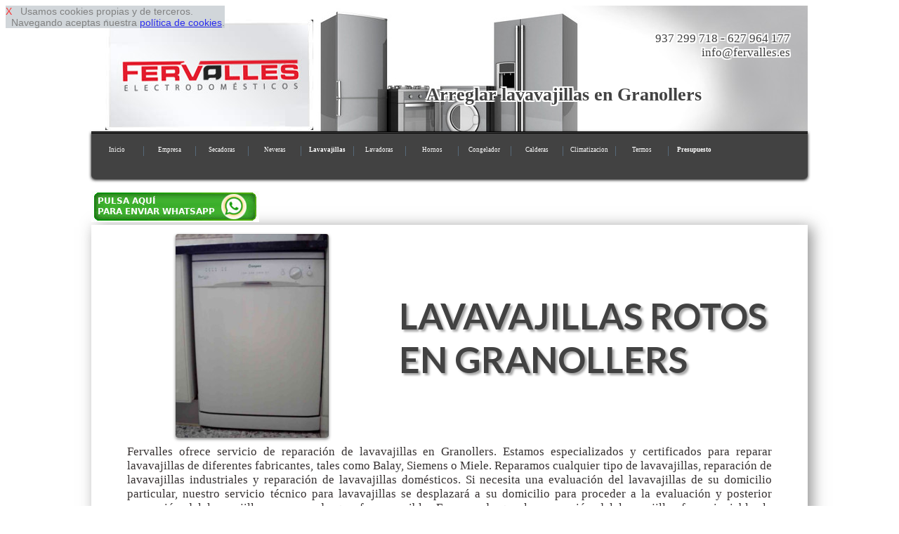

--- FILE ---
content_type: text/html
request_url: http://www.barcelonarepararelectrodomesticos.es/lavavajillas-averias-en-granollers
body_size: 8871
content:
<!DOCTYPE html>
<html lang='es'>
<head>
<link href='http://fonts.googleapis.com/css?family=Lato:400,700,900' rel='stylesheet' type='text/css'>
<meta http-equiv='Content-Type' content='text/html; charset=utf-8' >
<meta name='viewport' content='width=device-width, initial-scale=1, maximum-scale=1' ><meta name= "zipcode" content = "08080">
<link rel="canonical" href="http://www.barcelonarepararelectrodomesticos.es">
<meta name="copyright" content="Derechos Reservados (c)2015. www.barcelonarepararelectrodomesticos.es">
<meta name="ICBM" content="41.5079,2.3945" >
<meta name="geo.position" content="41.5079;2.3945" >
<meta name= "geo.placename" content = "Granollers, Spain">
<meta name= "geo.region" content = "ES-BCN">
<meta name="robots" content="index,follow" >
<meta name= "city" content = "Granollers">
<meta name= "country" content = "Spain">
<meta name= "state" content = "Catalonia">
<link rel="shortcut icon" href="favicon.ico" type="image/x-icon">

<title>Arreglar lavavajillas rotos en Granollers. Averia</title>
<meta  name='description' content=' Fervalles se dedica a Arreglar lavavajillas rotos en Granollers. Le gotea agua.' >
<link rel='stylesheet' type='text/css' href='responsive-negro.css' >
 


 <script  type="text/javascript" src="https://ajax.googleapis.com/ajax/libs/jquery/1.11.2/jquery.min.js"></script>

<script type="text/javascript" >

$(function() {
    var pull = $('#pull');
    menu = $('nav ul');
    menuHeight = menu.height();

    $(pull).on('click', function(e) {
        e.preventDefault();
        menu.slideToggle();
    });
});

$(window).resize(function(){
    var w = $(window).width();
    if(w > 320) {
  
       if(  menu.is(':hidden')) {
        menu.removeAttr('style');
       }        
    }
});
</script>
<script  type="text/javascript" >
$(document).ready(function() {
    $().ajaxStart(function() {
        $('#loading').show();
        $('#result').hide();
    }).ajaxStop(function() {
        $('#loading').hide();
       
    });
    $('#form, #fat, #fo3').submit(function() {
        $.ajax({
            type: 'POST',
            url: $(this).attr('action'),
            data: $(this).serialize(),
            success: function(data) {
                $('#result').html(data);

            }
        })
        
        return false;
    }); 
})  
</script>
</head>

<body>

<div id='cook' style='
 
 position: fixed;
 opacity: 0.82;
 float: left; 
 clear: both;
 width: auto; 
 text-align: left;
 min-height: 12px;
 background-color: #c7ced3;
 font-size: 2vmin;
 z-index:99999999999999;
 font-family: Arial, Helvetica, sans-serif;
 
 '> <a  rel='nofollow' href='#' onclick="cook.style.display='none';" style="text-decoration:none; color: red; ">X</a>&nbsp;&nbsp;
Usamos cookies propias y de terceros. <br>&nbsp;&nbsp;Navegando aceptas nuestra 
<a rel='nofollow' href='disclaimer.php' target='_blank' onclick="cook.style.display='none';" >pol&iacute;tica de cookies</a>.
</div><div id='pagina-index' > 

<div id="cabecera" style="background: url('img/index-cabecera.jpg');">

<div  style=' float: left;  width: 33.33%;'> 
<img   class='escritorio' src='img/logo.jpg'  alt='electrodomesticos linea blanca fervalles'  ></div>
<div style='float: left;  width: 33.33%;  '> 
&nbsp;
</div>
<div  style=' float: left;  width: 33.33%; '> 
<p class='escritorio' style='text-align: right;'>937 299 718 - 627 964 177&nbsp;<br>info@fervalles.es&nbsp;</p>&nbsp;</div>
<br> <br> <br> <br><h1>Arreglar lavavajillas en Granollers</h1></div>
<nav><a id="pull3"  href="index.php"><img class="imizq" src="img/logomovil.jpg"  alt="electrodomesticos del hogar bcn" ></a><br class="cb" ><ul><li><a href='index.php'>Inicio</a></li><li><a href='empresa-averias.php'>Empresa</a></li><li><a href='secadoras-averias.php'>Secadoras</a></li><li><a href='neveras-domesticas-averias.php'>Neveras</a></li><li><a href='lavavajillas-averias.php'><strong>Lavavajillas</strong></a></li><li><a href='lavadoras-tambor-averias.php'>Lavadoras</a></li><li><a href='hornos-gas-electricos-averias.php'>Hornos</a></li><li><a href='frigorifico-nevera-congelador-industrial-hosteleria-averia.php'>Congelador</a></li><li><a href='calderas-gas-gasoil-averia.php'>Calderas</a></li><li><a href='aire-acondicionado-averia.php'>Climatizacion</a></li><li><a href='termos-electricos-gas-averia.php'>Termos</a></li><li><a href='presupuesto-precio-averias.php'><strong>Presupuesto</strong></a></li>        </ul> <br class="cb"> 
 <a id="pull" href="#"></a>
</nav><br><a rel='nofollow' href='https://web.whatsapp.com/send?text=Hola%20tengo%20una%20consulta.*&phone=++34627964177' style='text-align: center;'><img    src='img/pulsa-enviar-whatsapp.jpg'   > </a><br><div class='filadesing1_100' >
<div class='filadesing1_imagen' >
<table class='bortrp'>
<tr >
<td style='vertical-align:middle; width: 4%;' >&nbsp;</td>
<td style='vertical-align:middle; width: 35%; max-width: 150px; text-align: center;'   ><img  class='climg2' src='img/lavavajillas1.jpg'  alt='lavavajillas rotos que pierden agua'  ></td>
<td style='vertical-align:middle; width: 2%;' >&nbsp;</td>
<td style='vertical-align:middle; text-align: left; width: 55%;' ><h2>LAVAVAJILLAS ROTOS EN GRANOLLERS</h2></td>
</tr><tr><td style='width: 0%; height: 0%;'></td></tr>
</table></div>
<div class='filadesing1_texto' >
	Fervalles ofrece servicio de reparación de lavavajillas en Granollers. Estamos especializados y certificados para reparar lavavajillas de diferentes fabricantes, tales como Balay, Siemens o Miele. Reparamos cualquier tipo de lavavajillas, reparación de lavavajillas industriales y reparación de lavavajillas domésticos. 	Si necesita una evaluación del lavavajillas de su domicilio particular, nuestro servicio técnico para lavavajillas se desplazará a su domicilio para proceder a la evaluación y posterior reparación del lavavajillas, en caso de que fuese posible. En caso de que la reparación del lavavajillas fuese inviable, le asesoraremos para la compra e instalación de un nuevo lavavajillas.</div>
</div>

 


<div id='filaredes' >
<div class='clasecontact' >info@fervalles.es</div>
<div class='clasecontact' ><a href='' rel='nofollow'><img  src='img/twitter.jpg'  alt='twitter' ></a>&nbsp;<a href=''  rel='nofollow'><img  src='img/face.jpg'  alt=' facebook' ></a></div>

<div class='clasecontact' ><img  style='vertical-align:middle;' src='img/icofono.jpg'  alt='telefono 937 299 718'  > &nbsp; 937 299 718</div>
<div class='clasecontact' ><img  style='vertical-align:middle;' src='img/icono_whatsapp.jpg'  alt='whatssap 627 964 177'  > &nbsp; 627 964 177</div>
</div>

<div class='filasep' > 
&nbsp;
</div>


 
<div class='fila2_0_50_1' > 
<h2>REPARACIÓN DE LAVAVAJILLAS ESTROPEADOS EN GRANOLLERS</h2>
	A continuación detallamos algunos de los servicios especializados en lavavajillas:Reparación de lavavajillas industrial, reparación lavavajillas electrolux, reparación lavavajillas Candy, reparación lavavajillas Teka, reparación lavavajillas Balay, reparación lavavajillas Siemens,  reparación lavavajillas Miele y reparación lavavajillas Ariston.	Si necesita la reparación de cualquier tipo de lavavajillas, puede encontrar la solución en Fervalles. Nuestro servicio técnico de lavavajillas le ofrecerá la solución más económica para reparar su lavavajillas.
</div>
<div class='fila2_0_50_2' > 
<h2>ARREGLAR ROTURA LAVAVAJILLAS EN GRANOLLERS</h2>
	Solicite presupuesto sin compromiso a través de nuestra página web. En la sección presupuesto encontrará todos los medios de contacto que ponemos a su disposición para que contacte con nosotros. Ya sea mediante teléfono, correo electrónico o bien rellenando nuestro breve formulario de contacto. Rellene los datos que le pedimos y nuestro equipo de profesionales se pondrá en contacto con usted para ofrecerle una solución y presupuesto sin compromiso para la reparación de lavavajillas en su Granollers. 			 SERVICIOS:  <strong>Reparación de lavavajillas en Granollers</strong>.  Reparación de neveras en Granollers. Reparar lavadoras en Granollers. Reparación de secadoras en Granollers. Arreglar congeladores de hostelerí­a en Granollers. Reparar aires acondicionados en Granollers. Reparación de termos en Granollers. Reparación de calderas en Granollers. Reparación de hornos en Granollers.
</div> 
<div class='filasep' > 
&nbsp;
</div><div id='intlink' style='clear:both'><div class='botonintlink'><a href='secadoras-averias.php'>Averia en Secadoras</a></div><div class='botonintlink'><a href='neveras-domesticas-averias.php'>Neveras Domesticas</a></div><div class='botonintlink'><a href='lavadoras-tambor-averias.php'>Arreglar Lavadoras</a></div><div class='botonintlink'><a href='hornos-gas-electricos-averias.php'>Hornos electricos y gas</a></div><div class='botonintlink'><a href='frigorifico-nevera-congelador-industrial-hosteleria-averia.php'>Congelador Hosteleria</a></div><div class='botonintlink'><a href='calderas-gas-gasoil-averia.php'>Calderas de Gas</a></div><div class='botonintlink'><a href='aire-acondicionado-averia.php'>Aire Acondicionado roto</a></div><div class='botonintlink'><a href='termos-electricos-gas-averia.php'>Termos electricos</a></div>&nbsp;</div><div class='filasep' > 
&nbsp;
</div>
<form method='post' id='fo3'   action='enviar-consulta.php'>

<div id='result' style='clear:both; width: 100%;'>

<div class='form2'></div>
<div class='form1'>NOMBRE:<input type='text' style='max-width:90%;  ' name='nocli' id='nocli'  ></div>

<div class='form1'>TELEFONO:<input type='text' style='max-width:90%;' name='telcli' id='telcli'  ></div>

<div class='form1'> <br> <input type='submit' style='color: red; max-width:90%;' value='PEDIR PRESUPUESTO'  >

</div>

<input type='hidden'  name='tipo'  id='tipo' value='arreglar lavavajillas Granollers de http://www.barcelonarepararelectrodomesticos.es'   >
<input type='hidden'  name='correo'  id='correo' value='info@fervalles.es'  >


</div>

</form><div class='filasep' ><br> 
 <span style='font-size: 1.9vmin;'>Al pulsar 'PEDIR PRESUPUESTO' aceptas nuestra
<a rel='nofollow' href='disclaimer.php' target='_blank' >pol&iacute;tica de privacidad</a>.</span><br></div>
<div class='cabeh3' ><h3>Averias en  lavavajillas en Granollers</h3></div><div id='pie'>
 <img  src='img/logopie.jpg'  alt='arreglar Electrodomesticos baratos'  > &nbsp;Electrodomesticos de linea blanca <br> <hr> <br> 
<div class='linkpueblo'>&nbsp;<a href='lavavajillas-averias.php'><strong>Lavavajillas roto Barcelona</strong></a>&nbsp;</div>  
 <div class='linkpueblo'>&nbsp;<a href='lavavajillas-averias-en-sant-pere-de-vilamajor'>Pere de Vilamajor</a>&nbsp;</div><div class='linkpueblo'>&nbsp;<a href='lavavajillas-averias-en-sant-pere-de-torello'>Pere de Torell&oacute;</a>&nbsp;</div><div class='linkpueblo'>&nbsp;<a href='lavavajillas-averias-en-puigdalber'>Puigd&agrave;lber</a>&nbsp;</div><div class='linkpueblo'>&nbsp;<a href='lavavajillas-averias-en-castellvi-de-rosanes'>Castellv&iacute; de Rosanes</a>&nbsp;</div><div class='linkpueblo'>&nbsp;<a href='lavavajillas-averias-en-castellvi-de-la-marca'>Castellv&iacute; de la Marca</a>&nbsp;</div><div class='linkpueblo'>&nbsp;<a href='lavavajillas-averias-en-sant-marti-de-centelles'>Mart&iacute; de Centelles</a>&nbsp;</div><div class='linkpueblo'>&nbsp;<a href='lavavajillas-averias-en-sant-vicenz-dels-horts'>Vicenç dels Horts</a>&nbsp;</div><div class='linkpueblo'>&nbsp;<a href='lavavajillas-averias-en-sant-vicenz-de-torello'>Vicenç de Torell&oacute;</a>&nbsp;</div><div class='linkpueblo'>&nbsp;<a href='lavavajillas-averias-en-sant-vicenz-de-montalt'>Vicenç de Montalt</a>&nbsp;</div><div class='linkpueblo'>&nbsp;<a href='lavavajillas-averias-en-sant-cebria-de-vallalta'>Cebri&agrave; de Vallalta</a>&nbsp;</div><div class='linkpueblo'>&nbsp;<a href='lavavajillas-averias-en-sant-boi-de-lluzanes'>Sant Boi de Lluçan&egrave;s</a>&nbsp;</div><div class='linkpueblo'>&nbsp;<a href='lavavajillas-averias-en-sant-boi-de-llobregat'>Sant Boi</a>&nbsp;</div><div class='linkpueblo'>&nbsp;<a href='lavavajillas-averias-en-sant-bartomeu-del-grau'>artomeu del Grau</a>&nbsp;</div><div class='linkpueblo'>&nbsp;<a href='lavavajillas-averias-en-castellterzol'>Castellterçol</a>&nbsp;</div><div class='linkpueblo'>&nbsp;<a href='lavavajillas-averias-en-castelloli'>Castellol&iacute;</a>&nbsp;</div><div class='linkpueblo'>&nbsp;<a href='lavavajillas-averias-en-orrius'>rrius</a>&nbsp;</div><div class='linkpueblo'>&nbsp;<a href='lavavajillas-averias-en-corbera-de-llobregat'>Corbera de Llobregat</a>&nbsp;</div><div class='linkpueblo'>&nbsp;<a href='lavavajillas-averias-en-copons'>Copons</a>&nbsp;</div><div class='linkpueblo'>&nbsp;<a href='lavavajillas-averias-en-collsuspina'>Collsuspina</a>&nbsp;</div><div class='linkpueblo'>&nbsp;<a href='lavavajillas-averias-en-avinyo'>Aviny&oacute;</a>&nbsp;</div><div class='linkpueblo'>&nbsp;<a href='lavavajillas-averias-en-caldes-d-estrac'>Caldes d'Estrac</a>&nbsp;</div><div class='linkpueblo'>&nbsp;<a href='lavavajillas-averias-en-mura'>Mura</a>&nbsp;</div><div class='linkpueblo'>&nbsp;<a href='lavavajillas-averias-en-muntanyola'>Muntanyola</a>&nbsp;</div><div class='linkpueblo'>&nbsp;<a href='lavavajillas-averias-en-montseny'>Montseny</a>&nbsp;</div><div class='linkpueblo'>&nbsp;<a href='lavavajillas-averias-en-calella'>Calella</a>&nbsp;</div><div class='linkpueblo'>&nbsp;<a href='lavavajillas-averias-en-sant-joan-de-vilatorrada'>Joan de Vilatorrada</a>&nbsp;</div><div class='linkpueblo'>&nbsp;<a href='lavavajillas-averias-en-sant-jaume-de-frontanya'>Jaume de Frontany&agrave;</a>&nbsp;</div><div class='linkpueblo'>&nbsp;<a href='lavavajillas-averias-en-sant-iscle-de-vallalta'>Iscle de Vallalta</a>&nbsp;</div><div class='linkpueblo'>&nbsp;<a href='lavavajillas-averias-en-rupit-i-pruit'>Rupit i Pruit</a>&nbsp;</div><div class='linkpueblo'>&nbsp;<a href='lavavajillas-averias-en-rubio'>Rubi&oacute;</a>&nbsp;</div><div class='linkpueblo'>&nbsp;<a href='lavavajillas-averias-en-rubi'>Rub&iacute;</a>&nbsp;</div><div class='linkpueblo'>&nbsp;<a href='lavavajillas-averias-en-roda-de-ter'>Roda de Ter</a>&nbsp;</div><div class='linkpueblo'>&nbsp;<a href='lavavajillas-averias-en-artes'>Art&eacute;s</a>&nbsp;</div><div class='linkpueblo'>&nbsp;<a href='lavavajillas-averias-en-calders'>Calders</a>&nbsp;</div><div class='linkpueblo'>&nbsp;<a href='lavavajillas-averias-en-calaf'>Calaf</a>&nbsp;</div><div class='linkpueblo'>&nbsp;<a href='lavavajillas-averias-en-aiguafreda'>Aiguafreda</a>&nbsp;</div><div class='linkpueblo'>&nbsp;<a href='lavavajillas-averias-en-aguilar-de-segarra'>Aguilar de Segarra</a>&nbsp;</div><div class='linkpueblo'>&nbsp;<a href='lavavajillas-averias-en-sant-cugat-sesgarrigues'>Cugat Sesgarrigues</a>&nbsp;</div><div class='linkpueblo'>&nbsp;<a href='lavavajillas-averias-en-sant-cugat-del-valles'>Cugat del Vall&egrave;s</a>&nbsp;</div><div class='linkpueblo'>&nbsp;<a href='lavavajillas-averias-en-sant-sadurni-d-anoia'>Sadurn&iacute; d'Anoia</a>&nbsp;</div><div class='linkpueblo'>&nbsp;<a href='lavavajillas-averias-en-santa-cecilia-de-voltrega'>Cec&iacute;lia de Voltreg&agrave;</a>&nbsp;</div><div class='linkpueblo'>&nbsp;<a href='lavavajillas-averias-en-vilanova-de-sau'>Vilanova de Sau</a>&nbsp;</div><div class='linkpueblo'>&nbsp;<a href='lavavajillas-averias-en-vilalba-sasserra'>Vilalba Sasserra</a>&nbsp;</div><div class='linkpueblo'>&nbsp;<a href='lavavajillas-averias-en-sant-hipolit-de-voltrega'>Hip&ograve;lit de Voltreg&agrave;</a>&nbsp;</div><div class='linkpueblo'>&nbsp;<a href='lavavajillas-averias-en-caldes-de-montbui'>Caldes de Montbui</a>&nbsp;</div><div class='linkpueblo'>&nbsp;<a href='lavavajillas-averias-en-sant-feliu-sasserra'>Sant Feliu Sasserra</a>&nbsp;</div><div class='linkpueblo'>&nbsp;<a href='lavavajillas-averias-en-sant-pere-de-riudebitlles'>Pere de Riudebitlles</a>&nbsp;</div><div class='linkpueblo'>&nbsp;<a href='lavavajillas-averias-en-sant-pere-de-ribes'>Pere de Ribes</a>&nbsp;</div><div class='linkpueblo'>&nbsp;<a href='lavavajillas-averias-en-sant-mateu-de-bages'>Mateu de Bages</a>&nbsp;</div><div class='linkpueblo'>&nbsp;<a href='lavavajillas-averias-en-sant-marti-sesgueioles'>Mart&iacute; Sesgueioles</a>&nbsp;</div><div class='linkpueblo'>&nbsp;<a href='lavavajillas-averias-en-sant-marti-sarroca'>Mart&iacute; Sarroca</a>&nbsp;</div><div class='linkpueblo'>&nbsp;<a href='lavavajillas-averias-en-sant-marti-de-tous'>Mart&iacute; de Tous</a>&nbsp;</div><div class='linkpueblo'>&nbsp;<a href='lavavajillas-averias-en-vilassar-de-mar'>Vilassar de Mar</a>&nbsp;</div><div class='linkpueblo'>&nbsp;<a href='lavavajillas-averias-en-tona'>Tona</a>&nbsp;</div><div class='linkpueblo'>&nbsp;<a href='lavavajillas-averias-en-canyelles'>Canyelles</a>&nbsp;</div><div class='linkpueblo'>&nbsp;<a href='lavavajillas-averias-en-collbato'>Collbat&oacute;</a>&nbsp;</div><div class='linkpueblo'>&nbsp;<a href='lavavajillas-averias-en-esparreguera'>Esparreguera</a>&nbsp;</div><div class='linkpueblo'>&nbsp;<a href='lavavajillas-averias-en-els-prats-de-rei'>Els Prats de Rei</a>&nbsp;</div><div class='linkpueblo'>&nbsp;<a href='lavavajillas-averias-en-sentmenat'>Sentmenat</a>&nbsp;</div><div class='linkpueblo'>&nbsp;<a href='lavavajillas-averias-en-gaia'>Gai&agrave;</a>&nbsp;</div><div class='linkpueblo'>&nbsp;<a href='lavavajillas-averias-en-fontrubi'>Fontrub&iacute;</a>&nbsp;</div><div class='linkpueblo'>&nbsp;<a href='lavavajillas-averias-en-jorba'>Jorba</a>&nbsp;</div><div class='linkpueblo'>&nbsp;<a href='lavavajillas-averias-en-montmaneu'>Montmaneu</a>&nbsp;</div><div class='linkpueblo'>&nbsp;<a href='lavavajillas-averias-en-montmajor'>Montmajor</a>&nbsp;</div><div class='linkpueblo'>&nbsp;<a href='lavavajillas-averias-en-montgat'>Montgat</a>&nbsp;</div><div class='linkpueblo'>&nbsp;<a href='lavavajillas-averias-en-montesquiu'>Montesquiu</a>&nbsp;</div><div class='linkpueblo'>&nbsp;<a href='lavavajillas-averias-en-montclar'>Montclar</a>&nbsp;</div><div class='linkpueblo'>&nbsp;<a href='lavavajillas-averias-en-avinyonet-del-penedes'>Avinyonet del Pened&egrave;s</a>&nbsp;</div><div class='linkpueblo'>&nbsp;<a href='lavavajillas-averias-en-el-pla-del-penedes'>El Pla del Pened&egrave;s</a>&nbsp;</div><div class='linkpueblo'>&nbsp;<a href='lavavajillas-averias-en-el-masnou'>El Masnou</a>&nbsp;</div><div class='linkpueblo'>&nbsp;<a href='lavavajillas-averias-en-els-hostalets-de-pierola'>Els Hostalets de Pierola</a>&nbsp;</div><div class='linkpueblo'>&nbsp;<a href='lavavajillas-averias-en-el-prat-de-llobregat'>El Prat de Llobregat</a>&nbsp;</div><div class='linkpueblo'>&nbsp;<a href='lavavajillas-averias-en-sitges'>Sitges</a>&nbsp;</div><div class='linkpueblo'>&nbsp;<a href='lavavajillas-averias-en-seva'>Seva</a>&nbsp;</div><div class='linkpueblo'>&nbsp;<a href='lavavajillas-averias-en-orpi'>Orp&iacute;</a>&nbsp;</div><div class='linkpueblo'>&nbsp;<a href='lavavajillas-averias-en-orista'>Orist&agrave;</a>&nbsp;</div><div class='linkpueblo'>&nbsp;<a href='lavavajillas-averias-en-oris'>Or&iacute;s</a>&nbsp;</div><div class='linkpueblo'>&nbsp;<a href='lavavajillas-averias-en-olvan'>Olvan</a>&nbsp;</div><div class='linkpueblo'>&nbsp;<a href='lavavajillas-averias-en-cercs'>Cercs</a>&nbsp;</div><div class='linkpueblo'>&nbsp;<a href='lavavajillas-averias-en-centelles'>Centelles</a>&nbsp;</div><div class='linkpueblo'>&nbsp;<a href='lavavajillas-averias-en-molins-de-rei'>Molins de Rei</a>&nbsp;</div><div class='linkpueblo'>&nbsp;<a href='lavavajillas-averias-en-polinya'>Poliny&agrave;</a>&nbsp;</div><div class='linkpueblo'>&nbsp;<a href='lavavajillas-averias-en-pobla-de-lillet'>Pobla de Lillet</a>&nbsp;</div><div class='linkpueblo'>&nbsp;<a href='lavavajillas-averias-en-pineda-de-mar'>Pineda de Mar</a>&nbsp;</div><div class='linkpueblo'>&nbsp;<a href='lavavajillas-averias-en-castellbisbal'>Castellbisbal</a>&nbsp;</div><div class='linkpueblo'>&nbsp;<a href='lavavajillas-averias-en-pont-de-vilomara-i-rocafort'>Pont de Vilomara i Rocafort</a>&nbsp;</div><div class='linkpueblo'>&nbsp;<a href='lavavajillas-averias-en-pujalt'>Pujalt</a>&nbsp;</div><div class='linkpueblo'>&nbsp;<a href='lavavajillas-averias-en-prats-de-lluzanes'>Prats de Lluçan&egrave;s</a>&nbsp;</div><div class='linkpueblo'>&nbsp;<a href='lavavajillas-averias-en-pontons'>Pontons</a>&nbsp;</div><div class='linkpueblo'>&nbsp;<a href='lavavajillas-averias-en-argentona'>Argentona</a>&nbsp;</div><div class='linkpueblo'>&nbsp;<a href='lavavajillas-averias-en-arenys-de-munt'>Arenys de Munt</a>&nbsp;</div><div class='linkpueblo'>&nbsp;<a href='lavavajillas-averias-en-arenys-de-mar'>Arenys de Mar</a>&nbsp;</div><div class='linkpueblo'>&nbsp;<a href='lavavajillas-averias-en-bigues-i-riells'>Bigues i Riells</a>&nbsp;</div><div class='linkpueblo'>&nbsp;<a href='lavavajillas-averias-en-sant-vicenz-de-castellet'>Vicenç de Castellet</a>&nbsp;</div><div class='linkpueblo'>&nbsp;<a href='lavavajillas-averias-en-canoves-i-samalus'>C&agrave;noves i Samal&uacute;s</a>&nbsp;</div><div class='linkpueblo'>&nbsp;<a href='lavavajillas-averias-en-canovelles'>Canovelles</a>&nbsp;</div><div class='linkpueblo'>&nbsp;<a href='lavavajillas-averias-en-canet-de-mar'>Canet de Mar</a>&nbsp;</div><div class='linkpueblo'>&nbsp;<a href='lavavajillas-averias-en-campins'>Campins</a>&nbsp;</div><div class='linkpueblo'>&nbsp;<a href='lavavajillas-averias-en-calonge-de-segarra'>Calonge de Segarra</a>&nbsp;</div><div class='linkpueblo'>&nbsp;<a href='lavavajillas-averias-en-sant-julia-de-cerdanyola'>Juli&agrave; de Cerdanyola</a>&nbsp;</div><div class='linkpueblo'>&nbsp;<a href='lavavajillas-averias-en-sant-joan-despi'>Joan Desp&iacute;</a>&nbsp;</div><div class='linkpueblo'>&nbsp;<a href='lavavajillas-averias-en-ripollet'>Ripollet</a>&nbsp;</div><div class='linkpueblo'>&nbsp;<a href='lavavajillas-averias-en-sant-antoni-de-vilamajor'>Antoni de Vilamajor</a>&nbsp;</div><div class='linkpueblo'>&nbsp;<a href='lavavajillas-averias-en-sant-andreu-de-llavaneres'>Sant Andreu de Llavaneres</a>&nbsp;</div><div class='linkpueblo'>&nbsp;<a href='lavavajillas-averias-en-matadepera'>Matadepera</a>&nbsp;</div><div class='linkpueblo'>&nbsp;<a href='lavavajillas-averias-en-masquefa'>Masquefa</a>&nbsp;</div><div class='linkpueblo'>&nbsp;<a href='lavavajillas-averias-en-martorelles'>Martorelles</a>&nbsp;</div><div class='linkpueblo'>&nbsp;<a href='lavavajillas-averias-en-martorell'>Martorell</a>&nbsp;</div><div class='linkpueblo'>&nbsp;<a href='lavavajillas-averias-en-marganell'>Marganell</a>&nbsp;</div><div class='linkpueblo'>&nbsp;<a href='lavavajillas-averias-en-berga'>Berga</a>&nbsp;</div><div class='linkpueblo'>&nbsp;<a href='lavavajillas-averias-en-bellprat'>Bellprat</a>&nbsp;</div><div class='linkpueblo'>&nbsp;<a href='lavavajillas-averias-en-cabrera-d-anoia'>Cabrera d'Anoia</a>&nbsp;</div><div class='linkpueblo'>&nbsp;<a href='lavavajillas-averias-en-borreda'>Borred&agrave;</a>&nbsp;</div><div class='linkpueblo'>&nbsp;<a href='lavavajillas-averias-en-avia'>Avi&agrave;</a>&nbsp;</div><div class='linkpueblo'>&nbsp;<a href='lavavajillas-averias-en-callus'>Call&uacute;s</a>&nbsp;</div><div class='linkpueblo'>&nbsp;<a href='lavavajillas-averias-en-calldetenes'>Calldetenes</a>&nbsp;</div><div class='linkpueblo'>&nbsp;<a href='lavavajillas-averias-en-granera'>Granera</a>&nbsp;</div><div class='linkpueblo'>&nbsp;<a href='lavavajillas-averias-en-gisclareny'>Gisclareny</a>&nbsp;</div><div class='linkpueblo'>&nbsp;<a href='lavavajillas-averias-en-fonollosa'>Fonollosa</a>&nbsp;</div><div class='linkpueblo'>&nbsp;<a href='lavavajillas-averias-en-folgueroles'>Folgueroles</a>&nbsp;</div><div class='linkpueblo'>&nbsp;<a href='lavavajillas-averias-en-fogars-de-montclus'>Fogars de Montcl&uacute;s</a>&nbsp;</div><div class='linkpueblo'>&nbsp;<a href='lavavajillas-averias-en-fogars-de-la-selva'>Fogars de la Selva</a>&nbsp;</div><div class='linkpueblo'>&nbsp;<a href='lavavajillas-averias-en-figols'>F&iacute;gols</a>&nbsp;</div><div class='linkpueblo'>&nbsp;<a href='lavavajillas-averias-en-figaro-montmany'>Figar&oacute;-Montmany</a>&nbsp;</div><div class='linkpueblo'>&nbsp;<a href='lavavajillas-averias-en-esplugues-de-llobregat'>Esplugues de Llobregat</a>&nbsp;</div><div class='linkpueblo'>&nbsp;<a href='lavavajillas-averias-en-casserres'>Casserres</a>&nbsp;</div><div class='linkpueblo'>&nbsp;<a href='lavavajillas-averias-en-carme'>Carme</a>&nbsp;</div><div class='linkpueblo'>&nbsp;<a href='lavavajillas-averias-en-piera'>Piera</a>&nbsp;</div><div class='linkpueblo'>&nbsp;<a href='lavavajillas-averias-en-perafita'>Perafita</a>&nbsp;</div><div class='linkpueblo'>&nbsp;<a href='lavavajillas-averias-en-parets-del-valles'>Parets del Vall&egrave;s</a>&nbsp;</div><div class='linkpueblo'>&nbsp;<a href='lavavajillas-averias-en-begues'>Begues</a>&nbsp;</div><div class='linkpueblo'>&nbsp;<a href='lavavajillas-averias-en-gallifa'>Gallifa</a>&nbsp;</div><div class='linkpueblo'>&nbsp;<a href='lavavajillas-averias-en-sora'>Sora</a>&nbsp;</div><div class='linkpueblo'>&nbsp;<a href='lavavajillas-averias-en-sagas'>Sag&agrave;s</a>&nbsp;</div><div class='linkpueblo'>&nbsp;<a href='lavavajillas-averias-en-lluza'>Lluç&agrave;</a>&nbsp;</div><div class='linkpueblo'>&nbsp;<a href='lavavajillas-averias-en-argenzola'>Argençola</a>&nbsp;</div><div class='linkpueblo'>&nbsp;<a href='lavavajillas-averias-en-castellnou-de-bages'>Castellnou de Bages</a>&nbsp;</div><div class='linkpueblo'>&nbsp;<a href='lavavajillas-averias-en-sant-marti-d-albars'>Mart&iacute; d'Albars</a>&nbsp;</div><div class='linkpueblo'>&nbsp;<a href='lavavajillas-averias-en-sant-llorenz-savall'>Llorenç Savall</a>&nbsp;</div><div class='linkpueblo'>&nbsp;<a href='lavavajillas-averias-en-sant-llorenz-d-hortons'>Llorenç d'Hortons</a>&nbsp;</div><div class='linkpueblo'>&nbsp;<a href='lavavajillas-averias-en-sant-just-desvern'>Just Desvern</a>&nbsp;</div><div class='linkpueblo'>&nbsp;<a href='lavavajillas-averias-en-sant-feliu-de-llobregat'>Sant Feliu de Llobregat</a>&nbsp;</div><div class='linkpueblo'>&nbsp;<a href='lavavajillas-averias-en-sant-feliu-de-codines'>Sant Feliu de Codines</a>&nbsp;</div><div class='linkpueblo'>&nbsp;<a href='lavavajillas-averias-en-sant-esteve-sesrovires'>Sant Esteve Sesrovires</a>&nbsp;</div><div class='linkpueblo'>&nbsp;<a href='lavavajillas-averias-en-sant-esteve-de-palautordera'>Palautordera</a>&nbsp;</div><div class='linkpueblo'>&nbsp;<a href='lavavajillas-averias-en-sabadell'>Sabadell</a>&nbsp;</div><div class='linkpueblo'>&nbsp;<a href='lavavajillas-averias-en-sant-sadurni-d-osormort'>Sadurn&iacute; d'Osormort</a>&nbsp;</div><div class='linkpueblo'>&nbsp;<a href='lavavajillas-averias-en-la-pobla-de-claramunt'>La Pobla de Claramunt</a>&nbsp;</div><div class='linkpueblo'>&nbsp;<a href='lavavajillas-averias-en-la-nou-de-bergueda'>La Nou de Bergued&agrave;</a>&nbsp;</div><div class='linkpueblo'>&nbsp;<a href='lavavajillas-averias-en-la-llagosta'>La Llagosta</a>&nbsp;</div><div class='linkpueblo'>&nbsp;<a href='lavavajillas-averias-en-sant-fruitos-de-bages'>Fruit&oacute;s de Bages</a>&nbsp;</div><div class='linkpueblo'>&nbsp;<a href='lavavajillas-averias-en-sant-fost-de-campsentelles'>Fost de Campsentelles</a>&nbsp;</div><div class='linkpueblo'>&nbsp;<a href='lavavajillas-averias-en-sant-quirze-safaja'>Quirze Safaja</a>&nbsp;</div><div class='linkpueblo'>&nbsp;<a href='lavavajillas-averias-en-sant-quirze-del-valles'>Quirze del Vall&egrave;s</a>&nbsp;</div><div class='linkpueblo'>&nbsp;<a href='lavavajillas-averias-en-sant-quirze-de-besora'>Quirze de Besora</a>&nbsp;</div><div class='linkpueblo'>&nbsp;<a href='lavavajillas-averias-en-sant-quinti-de-mediona'>Quint&iacute; de Mediona</a>&nbsp;</div><div class='linkpueblo'>&nbsp;<a href='lavavajillas-averias-en-sant-pol-de-mar'>Pol de Mar</a>&nbsp;</div><div class='linkpueblo'>&nbsp;<a href='lavavajillas-averias-en-sant-pere-sallavinera'>Pere Sallavinera</a>&nbsp;</div><div class='linkpueblo'>&nbsp;<a href='lavavajillas-averias-en-vilada'>Vilada</a>&nbsp;</div><div class='linkpueblo'>&nbsp;<a href='lavavajillas-averias-en-vic'>Vic</a>&nbsp;</div><div class='linkpueblo'>&nbsp;<a href='lavavajillas-averias-en-veciana'>Veciana</a>&nbsp;</div><div class='linkpueblo'>&nbsp;<a href='lavavajillas-averias-en-vallromanes'>Vallromanes</a>&nbsp;</div><div class='linkpueblo'>&nbsp;<a href='lavavajillas-averias-en-vallirana'>Vallirana</a>&nbsp;</div><div class='linkpueblo'>&nbsp;<a href='lavavajillas-averias-en-vallgorguina'>Vallgorguina</a>&nbsp;</div><div class='linkpueblo'>&nbsp;<a href='lavavajillas-averias-en-vallcebre'>Vallcebre</a>&nbsp;</div><div class='linkpueblo'>&nbsp;<a href='lavavajillas-averias-en-vallbona-d-anoia'>Vallbona d'Anoia</a>&nbsp;</div><div class='linkpueblo'>&nbsp;<a href='lavavajillas-averias-en-vacarisses'>Vacarisses</a>&nbsp;</div><div class='linkpueblo'>&nbsp;<a href='lavavajillas-averias-en-suria'>S&uacute;ria</a>&nbsp;</div><div class='linkpueblo'>&nbsp;<a href='lavavajillas-averias-en-subirats'>Subirats</a>&nbsp;</div><div class='linkpueblo'>&nbsp;<a href='lavavajillas-averias-en-saldes'>Saldes</a>&nbsp;</div><div class='linkpueblo'>&nbsp;<a href='lavavajillas-averias-en-llinars-del-valles'>Llinars del Vall&egrave;s</a>&nbsp;</div><div class='linkpueblo'>&nbsp;<a href='lavavajillas-averias-en-les-masies-de-voltrega'>Les Mas&iacute;es de Voltreg&agrave;</a>&nbsp;</div><div class='linkpueblo'>&nbsp;<a href='lavavajillas-averias-en-les-masies-de-roda'>Les Masies de Roda</a>&nbsp;</div><div class='linkpueblo'>&nbsp;<a href='lavavajillas-averias-en-les-franqueses-del-valles'>Les Franqueses del Vall&egrave;s</a>&nbsp;</div><div class='linkpueblo'>&nbsp;<a href='lavavajillas-averias-en-les-cabanyes'>Les Cabanyes</a>&nbsp;</div><div class='linkpueblo'>&nbsp;<a href='lavavajillas-averias-en-la-roca-del-valles'>La Roca del Vall&egrave;s</a>&nbsp;</div><div class='linkpueblo'>&nbsp;<a href='lavavajillas-averias-en-la-quar'>La Quar</a>&nbsp;</div><div class='linkpueblo'>&nbsp;<a href='lavavajillas-averias-en-sant-climent-de-llobregat'>Sant Climent</a>&nbsp;</div><div class='linkpueblo'>&nbsp;<a href='lavavajillas-averias-en-sant-celoni'>Sant Celoni</a>&nbsp;</div><div class='linkpueblo'>&nbsp;<a href='lavavajillas-averias-en-santa-maria-de-martorelles'>Maria de Martorelles</a>&nbsp;</div><div class='linkpueblo'>&nbsp;<a href='lavavajillas-averias-en-santa-maria-de-corco'>Maria de Corc&oacute;</a>&nbsp;</div><div class='linkpueblo'>&nbsp;<a href='lavavajillas-averias-en-ullastrell'>Ullastrell</a>&nbsp;</div><div class='linkpueblo'>&nbsp;<a href='lavavajillas-averias-en-santa-coloma-de-gramenet'>Santa Coloma de Gramenet</a>&nbsp;</div><div class='linkpueblo'>&nbsp;<a href='lavavajillas-averias-en-cornella-de-llobregat'>Cornell&agrave; de Llobregat</a>&nbsp;</div><div class='linkpueblo'>&nbsp;<a href='lavavajillas-averias-en-gelida'>Gelida</a>&nbsp;</div><div class='linkpueblo'>&nbsp;<a href='lavavajillas-averias-en-gava'>Gav&agrave;</a>&nbsp;</div><div class='linkpueblo'>&nbsp;<a href='lavavajillas-averias-en-olesa-de-montserrat'>Olesa de Montserrat</a>&nbsp;</div><div class='linkpueblo'>&nbsp;<a href='lavavajillas-averias-en-olesa-de-bonesvalls'>Olesa de Bonesvalls</a>&nbsp;</div><div class='linkpueblo'>&nbsp;<a href='lavavajillas-averias-en-olerdola'>Ol&egrave;rdola</a>&nbsp;</div><div class='linkpueblo'>&nbsp;<a href='lavavajillas-averias-en-odena'>dena</a>&nbsp;</div><div class='linkpueblo'>&nbsp;<a href='lavavajillas-averias-en-castelldefels'>Castelldefels</a>&nbsp;</div><div class='linkpueblo'>&nbsp;<a href='lavavajillas-averias-en-el-brull'>El Brull</a>&nbsp;</div><div class='linkpueblo'>&nbsp;<a href='lavavajillas-averias-en-la-llacuna'>La Llacuna</a>&nbsp;</div><div class='linkpueblo'>&nbsp;<a href='lavavajillas-averias-en-premia-de-dalt'>Premi&agrave; de Dalt</a>&nbsp;</div><div class='linkpueblo'>&nbsp;<a href='lavavajillas-averias-en-castellfullit-del-boix'>Castellfullit del Boix</a>&nbsp;</div><div class='linkpueblo'>&nbsp;<a href='lavavajillas-averias-en-castellfollit-de-riubregos'>Castellfollit de Riubreg&oacute;s</a>&nbsp;</div><div class='linkpueblo'>&nbsp;<a href='lavavajillas-averias-en-castellcir'>Castellcir</a>&nbsp;</div><div class='linkpueblo'>&nbsp;<a href='lavavajillas-averias-en-mataro'>Matar&oacute;</a>&nbsp;</div><div class='linkpueblo'>&nbsp;<a href='lavavajillas-averias-en-badia-del-valles'>Badia del Vall&egrave;s</a>&nbsp;</div><div class='linkpueblo'>&nbsp;<a href='lavavajillas-averias-en-vilassar-de-dalt'>Vilassar de Dalt</a>&nbsp;</div><div class='linkpueblo'>&nbsp;<a href='lavavajillas-averias-en-vilanova-i-la-geltru'>Vilanova i la Geltr&uacute;</a>&nbsp;</div><div class='linkpueblo'>&nbsp;<a href='lavavajillas-averias-en-vilanova-del-valles'>Vilanova del Vall&egrave;s</a>&nbsp;</div><div class='linkpueblo'>&nbsp;<a href='lavavajillas-averias-en-castellbell-i-el-vilar'>Castellbell i el Vilar</a>&nbsp;</div><div class='linkpueblo'>&nbsp;<a href='lavavajillas-averias-en-castellar-del-valles'>Castellar del Vall&egrave;s</a>&nbsp;</div><div class='linkpueblo'>&nbsp;<a href='lavavajillas-averias-en-castellar-del-riu'>Castellar del Riu</a>&nbsp;</div><div class='linkpueblo'>&nbsp;<a href='lavavajillas-averias-en-castellar-de-n-hug'>Castellar de n'Hug</a>&nbsp;</div><div class='linkpueblo'>&nbsp;<a href='lavavajillas-averias-en-santa-eulalia-de-ronzana'>Eul&agrave;lia de Ronçana</a>&nbsp;</div><div class='linkpueblo'>&nbsp;<a href='lavavajillas-averias-en-santa-eulalia-de-riuprimer'>Eul&agrave;lia de Riuprimer</a>&nbsp;</div><div class='linkpueblo'>&nbsp;<a href='lavavajillas-averias-en-santa-eugenia-de-berga'>Eug&egrave;nia de Berga</a>&nbsp;</div><div class='linkpueblo'>&nbsp;<a href='lavavajillas-averias-en-cardona'>Cardona</a>&nbsp;</div><div class='linkpueblo'>&nbsp;<a href='lavavajillas-averias-en-navas'>Navas</a>&nbsp;</div><div class='linkpueblo'>&nbsp;<a href='lavavajillas-averias-en-palau-solita-i-plegamans'>Palau-solit&agrave; i Plegamans</a>&nbsp;</div><div class='linkpueblo'>&nbsp;<a href='lavavajillas-averias-en-santa-maria-d-olo'>Maria d'Ol&oacute;</a>&nbsp;</div><div class='linkpueblo'>&nbsp;<a href='lavavajillas-averias-en-santa-margarida-i-els-monjos'>Margarida i els Monjos</a>&nbsp;</div><div class='linkpueblo'>&nbsp;<a href='lavavajillas-averias-en-santa-margarida-de-montbui'>Margarida de Montbui</a>&nbsp;</div><div class='linkpueblo'>&nbsp;<a href='lavavajillas-averias-en-sobremunt'>Sobremunt</a>&nbsp;</div><div class='linkpueblo'>&nbsp;<a href='lavavajillas-averias-en-sant-julia-de-vilatorta'>Juli&agrave; de Vilatorta</a>&nbsp;</div><div class='linkpueblo'>&nbsp;<a href='lavavajillas-averias-en-cardedeu'>Cardedeu</a>&nbsp;</div><div class='linkpueblo'>&nbsp;<a href='lavavajillas-averias-en-capolat'>Capolat</a>&nbsp;</div><div class='linkpueblo'>&nbsp;<a href='lavavajillas-averias-en-capellades'>Capellades</a>&nbsp;</div><div class='linkpueblo'>&nbsp;<a href='lavavajillas-averias-en-barbera-del-valles'>Barber&agrave; del Vall&egrave;s</a>&nbsp;</div><div class='linkpueblo'>&nbsp;<a href='lavavajillas-averias-en-balsareny'>Balsareny</a>&nbsp;</div><div class='linkpueblo'>&nbsp;<a href='lavavajillas-averias-en-balenya'>Baleny&agrave;</a>&nbsp;</div><div class='linkpueblo'>&nbsp;<a href='lavavajillas-averias-en-olost'>Olost</a>&nbsp;</div><div class='linkpueblo'>&nbsp;<a href='lavavajillas-averias-en-olivella'>Olivella</a>&nbsp;</div><div class='linkpueblo'>&nbsp;<a href='lavavajillas-averias-en-torrelles-de-llobregat'>Torrelles de Llobregat</a>&nbsp;</div><div class='linkpueblo'>&nbsp;<a href='lavavajillas-averias-en-torrelles-de-foix'>Torrelles de Foix</a>&nbsp;</div><div class='linkpueblo'>&nbsp;<a href='lavavajillas-averias-en-torrelavit'>Torrelavit</a>&nbsp;</div><div class='linkpueblo'>&nbsp;<a href='lavavajillas-averias-en-torre-de-claramunt'>Torre de Claramunt</a>&nbsp;</div><div class='linkpueblo'>&nbsp;<a href='lavavajillas-averias-en-torello'>Torell&oacute;</a>&nbsp;</div><div class='linkpueblo'>&nbsp;<a href='lavavajillas-averias-en-santa-coloma-de-cervello'>Santa Coloma de Cervell&oacute;</a>&nbsp;</div><div class='linkpueblo'>&nbsp;<a href='lavavajillas-averias-en-santa-maria-de-palautordera'>Maria de Palautordera</a>&nbsp;</div><div class='linkpueblo'>&nbsp;<a href='lavavajillas-averias-en-santa-maria-de-miralles'>Maria de Miralles</a>&nbsp;</div><div class='linkpueblo'>&nbsp;<a href='lavavajillas-averias-en-santa-maria-de-merles'>Maria de Merl&egrave;s</a>&nbsp;</div><div class='linkpueblo'>&nbsp;<a href='lavavajillas-averias-en-viver-i-serrateix'>Viver i Serrateix</a>&nbsp;</div><div class='linkpueblo'>&nbsp;<a href='lavavajillas-averias-en-vilobi-del-penedes'>Vilob&iacute; del Pened&egrave;s</a>&nbsp;</div><div class='linkpueblo'>&nbsp;<a href='lavavajillas-averias-en-lliza-de-vall'>Lliç&agrave; de Vall</a>&nbsp;</div><div class='linkpueblo'>&nbsp;<a href='lavavajillas-averias-en-lliza-d-amunt'>Lliç&agrave; d'Amunt</a>&nbsp;</div><div class='linkpueblo'>&nbsp;<a href='lavavajillas-averias-en-el-bruc'>El Bruc</a>&nbsp;</div><div class='linkpueblo'>&nbsp;<a href='lavavajillas-averias-en-dosrius'>Dosrius</a>&nbsp;</div><div class='linkpueblo'>&nbsp;<a href='lavavajillas-averias-en-cubelles'>Cubelles</a>&nbsp;</div><div class='linkpueblo'>&nbsp;<a href='lavavajillas-averias-en-tordera'>Tordera</a>&nbsp;</div><div class='linkpueblo'>&nbsp;<a href='lavavajillas-averias-en-abrera'>Abrera</a>&nbsp;</div><div class='linkpueblo'>&nbsp;<a href='lavavajillas-averias-en-tavertet'>Tavertet</a>&nbsp;</div><div class='linkpueblo'>&nbsp;<a href='lavavajillas-averias-en-tavernoles'>Tav&egrave;rnoles</a>&nbsp;</div><div class='linkpueblo'>&nbsp;<a href='lavavajillas-averias-en-taradell'>Taradell</a>&nbsp;</div><div class='linkpueblo'>&nbsp;<a href='lavavajillas-averias-en-talamanca'>Talamanca</a>&nbsp;</div><div class='linkpueblo'>&nbsp;<a href='lavavajillas-averias-en-tagamanent'>Tagamanent</a>&nbsp;</div><div class='linkpueblo'>&nbsp;<a href='lavavajillas-averias-en-santa-maria-de-besora'>Maria de Besora</a>&nbsp;</div><div class='linkpueblo'>&nbsp;<a href='lavavajillas-averias-en-igualada'>Igualada</a>&nbsp;</div><div class='linkpueblo'>&nbsp;<a href='lavavajillas-averias-en-gurb'>Gurb</a>&nbsp;</div><div class='linkpueblo'>&nbsp;<a href='lavavajillas-averias-en-alpens'>Alpens</a>&nbsp;</div><div class='linkpueblo'>&nbsp;<a href='lavavajillas-averias-en-alella'>Alella</a>&nbsp;</div><div class='linkpueblo'>&nbsp;<a href='lavavajillas-averias-en-baga'>Bag&agrave;</a>&nbsp;</div><div class='linkpueblo'>&nbsp;<a href='lavavajillas-averias-en-cabrils'>Cabrils</a>&nbsp;</div><div class='linkpueblo'>&nbsp;<a href='lavavajillas-averias-en-manresa'>Manresa</a>&nbsp;</div><div class='linkpueblo'>&nbsp;<a href='lavavajillas-averias-en-navarcles'>Navarcles</a>&nbsp;</div><div class='linkpueblo'>&nbsp;<a href='lavavajillas-averias-en-guardiola-de-bergueda'>Guardiola de Bergued&agrave;</a>&nbsp;</div><div class='linkpueblo'>&nbsp;<a href='lavavajillas-averias-en-gualba'>Gualba</a>&nbsp;</div><div class='linkpueblo'>&nbsp;<a href='lavavajillas-averias-en-granollers'>Granollers</a>&nbsp;</div><div class='linkpueblo'>&nbsp;<a href='lavavajillas-averias-en-gironella'>Gironella</a>&nbsp;</div><div class='linkpueblo'>&nbsp;<a href='lavavajillas-averias-en-castellet-i-la-gornal'>Castellet i la Gornal</a>&nbsp;</div><div class='linkpueblo'>&nbsp;<a href='lavavajillas-averias-en-castell-de-l-areny'>Castell de l'Areny</a>&nbsp;</div><div class='linkpueblo'>&nbsp;<a href='lavavajillas-averias-en-puig-reig'>Puig-reig</a>&nbsp;</div><div class='linkpueblo'>&nbsp;<a href='lavavajillas-averias-en-premia-de-mar'>Premi&agrave; de Mar</a>&nbsp;</div><div class='linkpueblo'>&nbsp;<a href='lavavajillas-averias-en-monistrol-de-montserrat'>Monistrol de Montserrat</a>&nbsp;</div><div class='linkpueblo'>&nbsp;<a href='lavavajillas-averias-en-monistrol-de-calders'>Monistrol de Calders</a>&nbsp;</div><div class='linkpueblo'>&nbsp;<a href='lavavajillas-averias-en-mollet-del-valles'>Mollet del Vall&egrave;s</a>&nbsp;</div><div class='linkpueblo'>&nbsp;<a href='lavavajillas-averias-en-la-granada'>La Granada</a>&nbsp;</div><div class='linkpueblo'>&nbsp;<a href='lavavajillas-averias-en-la-garriga'>La Garriga</a>&nbsp;</div><div class='linkpueblo'>&nbsp;<a href='lavavajillas-averias-en-l-hospitalet-de-llobregat'>L'Hospitalet de Llobregat</a>&nbsp;</div><div class='linkpueblo'>&nbsp;<a href='lavavajillas-averias-en-l-estany'>L'Estany</a>&nbsp;</div><div class='linkpueblo'>&nbsp;<a href='lavavajillas-averias-en-l-espunyola'>L'Espunyola</a>&nbsp;</div><div class='linkpueblo'>&nbsp;<a href='lavavajillas-averias-en-l-ametlla-del-valles'>l'Ametlla del Vall&egrave;s</a>&nbsp;</div><div class='linkpueblo'>&nbsp;<a href='lavavajillas-averias-en-cervello'>Cervell&oacute;</a>&nbsp;</div><div class='linkpueblo'>&nbsp;<a href='lavavajillas-averias-en-cerdanyola-del-valles'>Cerdanyola del Vall&egrave;s</a>&nbsp;</div><div class='linkpueblo'>&nbsp;<a href='lavavajillas-averias-en-montornes-del-valles'>Montorn&egrave;s del Vall&egrave;s</a>&nbsp;</div><div class='linkpueblo'>&nbsp;<a href='lavavajillas-averias-en-montmelo'>Montmel&oacute;</a>&nbsp;</div><div class='linkpueblo'>&nbsp;<a href='lavavajillas-averias-en-manlleu'>Manlleu</a>&nbsp;</div><div class='linkpueblo'>&nbsp;<a href='lavavajillas-averias-en-malla'>Malla</a>&nbsp;</div><div class='linkpueblo'>&nbsp;<a href='lavavajillas-averias-en-malgrat-de-mar'>Malgrat de Mar</a>&nbsp;</div><div class='linkpueblo'>&nbsp;<a href='lavavajillas-averias-en-santpedor'>Santpedor</a>&nbsp;</div><div class='linkpueblo'>&nbsp;<a href='lavavajillas-averias-en-santa-susanna'>Santa Susanna</a>&nbsp;</div><div class='linkpueblo'>&nbsp;<a href='lavavajillas-averias-en-santa-perpetua-de-mogoda'>Perp&egrave;tua de Mogoda</a>&nbsp;</div><div class='linkpueblo'>&nbsp;<a href='lavavajillas-averias-en-santa-fe-del-penedes'>Fe del Pened&egrave;s</a>&nbsp;</div><div class='linkpueblo'>&nbsp;<a href='lavavajillas-averias-en-papiol'>Papiol</a>&nbsp;</div><div class='linkpueblo'>&nbsp;<a href='lavavajillas-averias-en-palma-de-cervello'>Palma de Cervell&oacute;</a>&nbsp;</div><div class='linkpueblo'>&nbsp;<a href='lavavajillas-averias-en-palleja'>Pallej&agrave;</a>&nbsp;</div><div class='linkpueblo'>&nbsp;<a href='lavavajillas-averias-en-moia'>Moi&agrave;</a>&nbsp;</div><div class='linkpueblo'>&nbsp;<a href='lavavajillas-averias-en-mediona'>Mediona</a>&nbsp;</div><div class='linkpueblo'>&nbsp;<a href='lavavajillas-averias-en-sant-andreu-de-la-barca'>Andreu de la Barca</a>&nbsp;</div><div class='linkpueblo'>&nbsp;<a href='lavavajillas-averias-en-sant-agusti-de-lluzanes'>Agust&iacute; de Lluçan&egrave;s</a>&nbsp;</div><div class='linkpueblo'>&nbsp;<a href='lavavajillas-averias-en-sant-adria-de-besos'>Adri&agrave; de Bes&ograve;s</a>&nbsp;</div><div class='linkpueblo'>&nbsp;<a href='lavavajillas-averias-en-sallent'>Sallent</a>&nbsp;</div><div class='linkpueblo'>&nbsp;<a href='lavavajillas-averias-en-palafolls'>Palafolls</a>&nbsp;</div><div class='linkpueblo'>&nbsp;<a href='lavavajillas-averias-en-montcada-i-reixac'>Montcada i Reixac</a>&nbsp;</div><div class='linkpueblo'>&nbsp;<a href='lavavajillas-averias-en-tiana'>Tiana</a>&nbsp;</div><div class='linkpueblo'>&nbsp;<a href='lavavajillas-averias-en-terrassa'>Terrassa</a>&nbsp;</div><div class='linkpueblo'>&nbsp;<a href='lavavajillas-averias-en-teia'>Tei&agrave;</a>&nbsp;</div><div class='linkpueblo'>&nbsp;<a href='lavavajillas-averias-en-vilanova-del-cami'>Vilanova del Cam&iacute;</a>&nbsp;</div><div class='linkpueblo'>&nbsp;<a href='lavavajillas-averias-en-cabrera-de-mar'>Cabrera de Mar</a>&nbsp;</div><div class='linkpueblo'>&nbsp;<a href='lavavajillas-averias-en-vilafranca-del-penedes'>Vilafranca del Pened&egrave;s</a>&nbsp;</div><div class='linkpueblo'>&nbsp;<a href='lavavajillas-averias-en-viladecavalls'>Viladecavalls</a>&nbsp;</div><div class='linkpueblo'>&nbsp;<a href='lavavajillas-averias-en-viladecans'>Viladecans</a>&nbsp;</div><div class='linkpueblo'>&nbsp;<a href='lavavajillas-averias-en-badalona'>Badalona</a>&nbsp;</div><div class='linkpueblo'>&nbsp;<a href='lavavajillas-averias-en-pacs-del-penedes'>Pacs del Pened&egrave;s</a>&nbsp;</div><div class='linkpueblo'>&nbsp;<a href='lavavajillas-averias-en-rellinars'>Rellinars</a>&nbsp;</div><div class='linkpueblo'>&nbsp;<a href='lavavajillas-averias-en-rajadell'>Rajadell</a>&nbsp;</div><div class='linkpueblo'>&nbsp;<a href='lavavajillas-averias-en-castellgali'>Castellgal&iacute;</a>&nbsp;</div> 
<div class='linkpueblo'>&nbsp;<a href='http://www.fervalles.es/climatizacion-'>Aire Acondicionado  Granollers</a>&nbsp;</div></div>



</div>
</body>
</html>



--- FILE ---
content_type: text/css
request_url: http://www.barcelonarepararelectrodomesticos.es/responsive-negro.css
body_size: 21659
content:
/***********************VERSION MOVIL*****************************/
@media only screen and (max-width : 1020px) {
 
.escritorio {
 display: none;
 }
    
 
 
    nav {
    position: fixed;
    top: 0px;
    opacity: 0.95;
    border-bottom: 0;
    height: auto;
    width: 100%;
    background-color: #424242;
                text-align: center;
                	font-family: Verdana;
    }

    nav ul {
          list-style:none;
        display: none;
        height: auto;
        width: 100%;
    }

    nav li {
        width: 25%;
        height: auto;
        float: left;
 padding: 1.5%;
 
       
    }

    nav a {
        color: yellow;
  font-size: 3.0vw;
        width: 70%;
 
        	text-decoration: none;
    }
       nav p {
      
        width: 100%;
    
    }
    
    nav a#pull3 {
        display: block;
        background-color: #424242;
        width: 100%;
        position: relative;
    }



    nav a#pull {
        display: block;
        background-color: #424242;
        width: 100%;
        position: relative;
    }

    nav a#pull:after {
        content:"";
        background: url('nav-icon.gif') no-repeat;
        width: 1.250em;
        height: 1.700em;
        display: inline-block;
        position: absolute;
        right: 15px;
        top: 0px;
    }
    




a#pull2  {
    display: block;
}


    #navi {
    position: fixed;
    top: 0px;
    opacity: 0.95;
    border-bottom: 0;
    height: auto;
    width: 100%;
    background-color: #424242;
                text-align: center;
                	font-family: Verdana;
    }

    #navi ul {
          list-style:none;
        display: none;
        height: auto;
        width: 100%;
    }

    #navi li {
        width: 25%;
        height: auto;
        float: left;
 padding: 1.5%;
 
       
    }

    #navi a {
        color: yellow;
  font-size: 3.0vw;
        width: 70%;

        	text-decoration: none;
    }
       #navi p {
      
        width: 100%;

    }
    
    #navi a#pull3 {
        display: block;
        background-color: #424242;
        width: 100%;
        position: relative;
    }



    #navi a#pull {
        display: block;
        background-color: #424242;
        width: 100%;
        position: relative;
    }

    #navi a#pull:after {
        content:"";
        background: url('nav-icon.gif') no-repeat;
        width: 1.250em;
        height: 1.700em;
        
        display: inline-block;
        position: absolute;
        right: 15px;
        top: 0px;
    }
    


.climg2 {
	max-width: 100%;
	height: auto;
	display: block;
 
}

 .climg3 {
	max-width: 100%;
	height: auto;
 
}
.climg {
	max-width: 100%;
	height: auto;
		-webkit-border-radius: 4px;
	-moz-border-radius: 4px;
	border-radius: 4px;
	-webkit-box-shadow: 0 2px 4px rgba(0, 0, 0, 0.5);
	-moz-box-shadow: 0 2px 4px rgba(0, 0, 0, 0.5);;
	box-shadow: 0 2px 4px rgba(0, 0, 0, 0.5);;
	display: block;
	margin: 0 auto 1em;
}

 #pagina-index {
			display: block !important;	/* Cuando el ancho sea inferior a 800px el elemento será un bloque */
			width: auto !important;
}



.filadesing1_100{
clear: both;
 float: left; 
  width: 100%; 
padding: 1% 0% 1% 0%;
-webkit-box-shadow: 6px 3px 20px 0px rgba(50, 50, 50, 0.53);
-moz-box-shadow:    6px 3px 20px 0px rgba(50, 50, 50, 0.53);
box-shadow:         6px 3px 20px 0px rgba(50, 50, 50, 0.53);
z-index:9;
}

.filadesing1_imagen p{
 
  color: #373232;  
  font-size: 3vmin; 
}

.filadesing1_imagen h2 {
  font-size: 4.5vw;
font-family: 'Lato', sans-serif;
  text-shadow: 3px 3px 3px #aaa;
   text-align: left; 
}

.filadesing1_imagen {
  width: 100%; 
 height: 100%;
  color: #424242;  
  font-size: 4vmin; 
}

.filadesing1_texto{
clear: both;
 float: left; 
  width: 90%; 
padding: 0% 5% 0.9% 5%; 
  text-align: justify; 
     font-family: Verdana;
  color: #373232;
  font-size: 3.5vmin; 
    min-height: 40px;
}


.filadesing2_100{
clear: both;
 float: left; 

padding: 1% 0% 1% 0%;
   width: 100%; 
}


.fila2_1_50_1{
clear: both;
 float: left; 
  width: 40%; 
padding: 1% 5% 1% 5%;
 text-align: justify;
  color: #373232;  
  font-size: 2vmin; 
 
  min-height: 150px;
}

 

.fila2_1_50_2{
 float: left; 
  width: 40%; 
padding: 1% 5% 1% 5%;
 text-align: justify;
  color: #373232;  
  font-size: 2vmin; 
  min-height: 150px;
}


.fila2_0_50_1{
 
 float: left; 
  width: 90%; 
padding: 1% 5% 1% 5%;
 text-align: justify;
  color: #373232;  
     font-family: Verdana;
  font-size: 3.5vmin; 
  min-height: 150px;
}

.fila2_0_50_1 h2{
 text-align: center;
  color: #373232;  
  font-size: 5vmin; 
  font-family: 'Lato', sans-serif;
}

.fila2_0_50_2{
 float: left; 
  width: 90%; 
padding: 1% 5% 1% 5%;
 text-align: justify;
  color: #373232;  
     font-family: Verdana;
  font-size: 3.5vmin;  
  min-height: 150px;
}

.fila2_0_50_2 h2{
 text-align: center;
  color: #373232;  
  font-size: 5vmin; 
  font-family: 'Lato', sans-serif;
}


 .fila2_2_50_1{
display: none;
 
}

.fila2_2_50_2{
      font-family: Verdana;
 float: left; 
  width: 85%; 
padding: 4% 15% 1% 5%;
  color: #373232;  
  font-size: 4vmin; 
  min-height: 150px;
}

.btn {
  background: #3498db;
  background-image: -webkit-linear-gradient(top, #3498db, #2980b9);
  background-image: -moz-linear-gradient(top, #3498db, #2980b9);
  background-image: -ms-linear-gradient(top, #3498db, #2980b9);
  background-image: -o-linear-gradient(top, #3498db, #2980b9);
  background-image: linear-gradient(to bottom, #3498db, #2980b9);
  -webkit-border-radius: 28;
  -moz-border-radius: 28;
  border-radius: 28px;
  font-family: Arial;
  color: #ffffff;
  font-size: 3vmin;
  padding: 10px 20px 10px 20px;
  text-decoration: none;
}

.btn:hover {
  background: #3cb0fd;
  background-image: -webkit-linear-gradient(top, #3cb0fd, #3498db);
  background-image: -moz-linear-gradient(top, #3cb0fd, #3498db);
  background-image: -ms-linear-gradient(top, #3cb0fd, #3498db);
  background-image: -o-linear-gradient(top, #3cb0fd, #3498db);
  background-image: linear-gradient(to bottom, #3cb0fd, #3498db);
  text-decoration: none;
}

br.cb { clear: both; 
}



#cabecera {
 background-repeat:no-repeat;
background-size:100%;
    
padding: 2%;
}

h1 {
  font-size: 3.9vw;
        color: #424242;

  text-shadow: 2px 2px 0 white,-2px -2px white,2px -2px white,-2px 2px white,0 2px white,2px 0 white,-2px 0 white,0 -2px white;
  font-family: 'Lato', sans-serif;
 text-align: center;
}
 
 p {
  font-size: 3vmin;
          color: #424242;

  text-shadow: 2px 2px 0 white,-2px -2px white,2px -2px white,-2px 2px white,0 2px white,2px 0 white,-2px 0 white,0 -2px white;
  font-family: Verdana;
 text-align: left;
} 


#filaredes{
clear:both;
 float: left; 
  width: 100%; 
padding: 1% 0% 1% 0%;
  color: #424242;  
   font-size: 3vw;
     font-family: Verdana;
     z-index:1;
}

#filaredes a{
text-decoration: none;
  color: #424242;  
   font-family: Verdana;
   font-size: 3vw;
}


#filaredes img{
 
vertical-align:middle;
 	max-width: 100%;
	height: auto;
}

.clasecontact {
 float: left; 
 
  width: 40%; 
padding: 1.8% 5% 1.8% 5%; 
 text-align: center;
  color: #1b4a8a;  
  font-size: 3.5vmin; 
     font-family: Verdana;
 
}

.form2 {
 float: left; 
 vertical-align:middle;
  width: 90%; 
padding: 0.8% 5% 0.8% 5%; 
 text-align: right;
  color: #414141;  
  font-size: 2.4vmin; 
     font-family: Verdana;
 background-color: #f4b8b8;
}

.form1 {
 float: left; 
 vertical-align:middle;
  width: 90%; 
padding: 0.8% 5% 0.8% 5%; 
 text-align: right;
  color: #414141;  
  font-size: 3.4vmin; 
     font-family: Verdana;
 background-color: #f4b8b8;
  min-height: 50px;
}

.filasep {
 float: left; 
  width: 100%; 
 text-align: center;
  min-height: 10px;
  clear: both;
background-color: #f7f7f7;
}

.cabeh3 {
clear: both;
 float: left; 
 
  width: 100%; 
padding: 0.8% 0% 0.8% 0%; 
 text-align: center;
  color: #414141;  
  font-size: 2.4vmin; 
     font-family: Verdana;
     
     }
     
 .cabeh3 h3{
 
 text-align: center;
  color: #414141;  
  font-size: 2.4vmin; 
     font-family: Verdana;
     
}


#intlink {
 float: left; 
 
  width: 100%; 
padding: 0.8% 0% 0.8% 0%; 
 text-align: center;
  color: #414141;  
  font-size: 2.3vmin; 
     font-family: Verdana;
 
}

#intlink a{
 
  color: #414141;  
  font-size: 2.3vmin; 
     font-family: Verdana;
 text-decoration: none;
}

#intlink a:hover{
 
  color: #414141;  
  font-size: 2.3vmin; 
     font-family: Verdana;
}
    
.boton14 {
 float: left; 
 
  width: 100%; 
padding: 0.8% 0% 0.8% 0%; 
 text-align: center;
  color: #414141;  
  font-size: 2.4vmin; 
     font-family: Verdana;
 
}

.boton14 a{
 
  width: 100%;  
  font-size: 2.4vmin; 
     font-family: Verdana;
 text-decoration: none;
}

 
.boton11 {
 float: left; 
 
  width: 100%; 
padding: 0.8% 0% 0.8% 0%; 
 text-align: center;
  color: #414141;  
  font-size: 2.4vmin; 
     font-family: Verdana;
     
 
}

.boton11 a{
 
  width: 100%;  
  font-size: 2.4vmin; 
     font-family: Verdana;
 text-decoration: none;
}

 
.botonintlink {
 float: left; 
 
  width: 50%; 
padding: 0.8% 0% 0.8% 0%; 
 text-align: center;
  color: #414141;  
  font-size: 2.4vmin; 
     font-family: Verdana;
     min-height: 40px;
}

.botonintlink a{
 
  width: 100%;  
  font-size: 2.4vmin; 
     font-family: Verdana;
 text-decoration: none;
}

.linkpueblo {
 float: left; 
 
  width: 30%; 
padding: 0.8% 0% 0.8% 0%; 
 text-align: left;
  color: #ffffff;  
  font-size: 1 vmin; 
     font-family: Verdana;
          min-height: 40px;
 
}

.linkpueblo a{
 
  color: #414141;  
  font-size: 1 vmin;  
     font-family: Verdana;
 text-decoration: none;
}

#pie {
 float: left; 
   clear: both;
  width: 90%; 
padding: 0.8% 5% 0.8% 5%; 
 text-align: left;
  color: #ffffff;  
  font-size: 2.9vmin; 
     font-family: Verdana;
    border-radius:5px; 
    -moz-border-radius:5px; /* Firefox */ 
    -webkit-border-radius:5px; /* Safari y Chrome */
      background-color: #414141;
}


#pie a {
  color: #ffffff;  
    font-family: Verdana;  
  font-size: 2.9vmin;  
  text-decoration: none;
}

#pie a:hover {
  color: #ffffff; 
       font-family: Verdana;
  font-size: 2.9vmin; 
}

.imizq img{
text-align: left;
}
.imcnt img{
text-align: center;
}
.imder img{
text-align: right;
}
.bortrp table{ 
border-color: transparent; 
display: inline; 
}
}


/***********************VERSION ESCRITORIO*****************************/
/***********************VERSION ESCRITORIO*****************************/
/***********************VERSION ESCRITORIO*****************************/

/***********************VERSION ESCRITORIO*****************************/
@media only screen and (min-width: 1020px) {
 body {
	color: #666;
	background-color: #ffffff;
	font-family: Verdana;
}

#pagina-index {
	width: 63.750em;
	margin: 0px auto;
	max-width: 100%;
}

#cabecera {
  background-repeat:no-repeat;
background-size:100%;
    
padding: 2%;

}
/* Clearfix */
.clear:before, .clear:after {
    content: " ";
    display: table;
}

.clear:after {
    clear: both;
}
 
 br.cb { clear: both; }
 
a#pull3 {
    display: none;
}
a#pull2 {
    display: none;
}
a#pull {
    display: none;
}
nav {
 font-size:80%; 
    height: 5.000em;
    width: 100%;
    background-color: #424242;
    text-align: center;
  
  border-top: medium double #000;
     
    border-bottom-left-radius: 0.4em;
        border-bottom-right-radius: 0.4em;
    -webkit-box-shadow: 0px 2px 4px #000000;
       -moz-box-shadow: 0px 2px 4px #000000;
            box-shadow: 0px 2px 4px #000000;	        
}

nav ul {
    padding: 0;
    margin: 0 auto;
    width: 100%;
    height: 2.500em;
}

nav li {
    display: inline;
    float: left;
}

nav a {
    color: #FFF;
    display: inline-block;
    width: 8em;
        height: 1.5em;
    text-align: center;
        text-decoration: none;
    font-family: Verdana;
        font-size: 72%;
}

nav li a {
    border-right: 1px solid #576979;
}

nav li:last-child a {
    border-right: 0;
}

nav a:hover, nav a:active {
    background-color: #333;
        border-radius:5px; 
    -moz-border-radius:5px; /* Firefox */ 
    -webkit-border-radius:5px; /* Safari y Chrome */	
}


#navi {
 font-size:80%; 
    height: 4.375em;
    width: 100%;
    background-color: #424242;
    text-align: center;
  
  border-top: medium double #369;
     
    border-bottom-left-radius: 0.4em;
        border-bottom-right-radius: 0.4em;
    -webkit-box-shadow: 0px 2px 4px #000000;
       -moz-box-shadow: 0px 2px 4px #000000;
            box-shadow: 0px 2px 4px #000000;
}

#navi ul {
    padding: 0;
    margin: 0 auto;
    width: 100%;
    height: 2.500em;
}

#navi li {
    display: inline;
    float: left;
}

#navi a {
    color: #FFF;
    display: inline-block;
    width: 8em;
        height: 1.5em;
        font-size: 72%;
    text-align: center;
   
        text-decoration: none;
    font-family: Verdana;

}

#navi li a {
    border-right: 1px solid #576979;
}

#navi li:last-child a {
    border-right: 0;
}

#navi a:hover, #navi a:active {
    background-color: #333;
        border-radius:5px; 
    -moz-border-radius:5px; /* Firefox */ 
    -webkit-border-radius:5px; /* Safari y Chrome */	
}

    #navi a#pull3 {
        display: none;
        background-color: #424242;
        width: 100%;
        position: relative;
    }


h1 {
  font-size: 2.0vw;
        color: #424242;
  text-shadow: 2px 2px 0 white,-2px -2px white,2px -2px white,-2px 2px white,0 2px white,2px 0 white,-2px 0 white,0 -2px white;
  font-family: Verdana;
 text-align: center;
}



.pe {
  font-size: 3vmin;
          color: #424242;
  text-shadow: 2px 2px 0 white,-2px -2px white,2px -2px white,-2px 2px white,0 2px white,2px 0 white,-2px 0 white,0 -2px white;
  font-family: Verdana;
 text-align: left;
} 

.filadesing1_100{
clear: both;
 float: left; 
  width: 100%; 
padding: 1% 0% 1% 0%;
-webkit-box-shadow: 6px 3px 20px 0px rgba(50, 50, 50, 0.53);
-moz-box-shadow:    6px 3px 20px 0px rgba(50, 50, 50, 0.53);
box-shadow:         6px 3px 20px 0px rgba(50, 50, 50, 0.53);
z-index:9;
}

.filadesing1_imagen p{
 
  color: #373232;  
  font-size: 3vmin; 
}

.filadesing1_imagen h2 {
  font-size: 4vw;
font-family: 'Lato', sans-serif;
  text-shadow: 3px 3px 3px #aaa;
   text-align: left; 
}

.filadesing1_imagen {
  width: 100%; 
 height: 100%;
  color: #424242;  
  font-size: 4vmin; 
}

.filadesing1_texto{
clear: both;
 float: left; 
  width: 90%; 
padding: 0% 5% 0.9% 5%; 
  text-align: justify; 
  color: #373232;
  font-size: 2.3vmin; 
    min-height: 40px;
}


.filadesing2_100{
clear: both;
 float: left; 

padding: 1% 0% 1% 0%;
   width: 100%; 
}

.fila2_1_50_1{
clear: both;
 float: left; 
  width: 40%; 
padding: 1% 5% 1% 5%;
 text-align: justify;
  color: #373232;  
  font-size: 2vmin; 
 
  min-height: 150px;
}

 .fila2_2_50_1{
clear: both;
 float: left; 
  width: 40%; 
padding: 1% 5% 1% 5%;
 text-align: justify;
  color: #373232;  
  font-size: 2vmin; 
 
  min-height: 150px;
}

.fila2_2_50_2{
 
 float: left; 
  width: 30%; 
padding: 4% 15% 1% 5%;
  color: #373232;  
  font-size: 2vmin; 
  min-height: 150px;
}

.fila2_1_50_2{
 float: left; 
  width: 40%; 
padding: 1% 5% 1% 5%;
 text-align: justify;
  color: #373232;  
  font-size: 2vmin; 
  min-height: 150px;
}
		


.fila2_0_50_1{
clear: both;
 float: left; 
  width: 40%; 
padding: 1% 5% 1% 5%;
 text-align: justify;
  color: #373232;  
  font-size: 2vmin; 
 
  min-height: 150px;
}

.fila2_0_50_1 h2{
 text-align: center;
  color: #373232;  
  font-size: 5vmin; 
  font-family: 'Lato', sans-serif;
}

.fila2_0_50_2{
 float: left; 
  width: 40%; 
padding: 1% 5% 1% 5%;
 text-align: justify;
  color: #373232;  
  font-size: 2vmin; 
  min-height: 150px;
}

.fila2_0_50_2 h2{
 text-align: center;
  color: #373232;  
  font-size: 5vmin; 
  font-family: 'Lato', sans-serif;
}






#filaredes{
clear:both;
 float: left; 
  width: 100%; 
padding: 1% 0% 1% 0%;
  color: #424242;  
   font-size: 1.5vw;
        z-index:1;
}

#filaredes a{
text-decoration: none;
  color: #424242;  
   color: #424242;  
   font-size: 1.5vw;
}


#filaredes img{
 
vertical-align:middle;
 	max-width: 100%;
	height: auto;
}

.clasecontact {
 float: left; 
 
  width: 20%; 
padding: 0.8% 2.5% 0.8% 2.5%; 
 text-align: center;
  color: #1b4a8a;  
  font-size: 3vmin; 
     font-family: Verdana;
 
}
.climg {
	max-width: 100%;
	height: auto;
		-webkit-border-radius: 4px;
	-moz-border-radius: 4px;
	border-radius: 4px;
	-webkit-box-shadow: 0 2px 4px rgba(0, 0, 0, 0.5);
	-moz-box-shadow: 0 2px 4px rgba(0, 0, 0, 0.5);;
	box-shadow: 0 2px 4px rgba(0, 0, 0, 0.5);;
	display: block;
	margin: 0 auto 0.1em;
}

.climg2 {
	max-width: 100%;
	height: auto;
 		-webkit-border-radius: 4px;
	-moz-border-radius: 4px;
	border-radius: 4px;
	-webkit-box-shadow: 0 2px 4px rgba(0, 0, 0, 0.5);
	-moz-box-shadow: 0 2px 4px rgba(0, 0, 0, 0.5);;
	box-shadow: 0 2px 4px rgba(0, 0, 0, 0.5);;
	display: block;
	margin: 0 auto 0.1em;
}

 .climg3 {
	max-width: 100%;
	height: auto;
 
}

		 

.form2 {
 float: left; 
 vertical-align:middle;
  width: 20%; 
padding: 0.8% 0% 0.8% 0%; 
 text-align: center;
  color: #414141;  
  font-size: 2.4vmin; 
     font-family: Verdana;
  background-color: #ffffff  !important;

}



.form1 {
 float: left; 
 vertical-align:middle;
  width: 20%; 
padding: 0.8% 0% 0.8% 0%; 
 text-align: center;
  color: #414141;  
  font-size: 2.4vmin; 
     font-family: Verdana;
  background-color: #ffdfdf  !important;

}


#intlink {
 float: left; 
 
  width: 100%; 
padding: 0.8% 0% 0.8% 0%; 
 text-align: center;
  color: #414141;  
  font-size: 1.4vmin; 
     font-family: Verdana;
 
}

#intlink a{
 
  color: #414141;  
  font-size: 1.4vmin; 
     font-family: Verdana;
 text-decoration: none;
}

#intlink a:hover{
 
  color: #414141;  
  font-size: 1.4vmin; 
     font-family: Verdana;
}


.cabeh3 {
clear: both;
 float: left; 
 
  width: 100%; 
padding: 0.8% 0% 0.8% 0%; 
 text-align: center;
  color: #414141;  
  font-size: 2.4vmin; 
     font-family: Verdana;
     
     }
     
 .cabeh3 h3{
 
 text-align: center;
  color: #414141;  
  font-size: 2.4vmin; 
     font-family: Verdana;
     
     }
        
.sep14 {
 float: left; 
 
  width: 14.2%; 
padding: 0.8% 0% 0.8% 0%; 
 text-align: center;
  color: #414141;  
  font-size: 2.4vmin; 
     font-family: Verdana;
     
     }
.boton14 {
 float: left; 
 
  width: 14.2%; 
padding: 0.8% 0% 0.8% 0%; 
 text-align: center;
  color: #414141;  
  font-size: 2.4vmin; 
     font-family: Verdana;
 
}

.boton14 a{
 
  color: #414141;  
  font-size: 2.4vmin; 
     font-family: Verdana;
 text-decoration: none;
}


        
.sep11 {
 float: left; 
 
  width: 11.11%; 
padding: 0.8% 0% 0.8% 0%; 
 text-align: center;
  color: #414141;  
  font-size: 2.4vmin; 
     font-family: Verdana;
     
     }
     
     
.boton11 {
 float: left; 
 
  width: 11.11%; 
padding: 0.8% 0% 0.8% 0%; 
 text-align: center;
  color: #414141;  
  font-size: 2.4vmin; 
     font-family: Verdana;
 
}

.boton11 a{
 
  color: #414141;  
  font-size: 2.4vmin; 
     font-family: Verdana;
 text-decoration: none;
}

.botonintlink {
 float: left; 
 
  width: 20%; 
padding: 0.8% 0% 0.8% 0%; 
 text-align: center;
  color: #414141;  
  font-size: 2.4vmin; 
     font-family: Verdana;
 
}

.botonintlink a{
 
  color: #ffffff;  
  font-size: 2.4vmin; 
     font-family: Verdana;
 text-decoration: none;
}

.linkpueblo {
 float: left; 
 
  width: 20%; 
padding: 0.8% 0% 0.8% 0%; 
 text-align: left;
  color: #ffffff;  
  font-size: 2.4vmin; 
     font-family: Verdana;
 
}

.linkpueblo a{
 
  color: #414141;  
  font-size: 2.4vmin; 
     font-family: Verdana;
 text-decoration: none;
}

#pie {
vertical-align:middle;
 float: left; 
   clear: both;
  width: 90%; 
padding: 0.8% 5% 0.8% 5%; 
 text-align: justify;
  color: #ffffff;  
  font-size: 2.4vmin; 
     font-family: Verdana;
    border-radius:5px; 
    -moz-border-radius:5px; /* Firefox */ 
    -webkit-border-radius:5px; /* Safari y Chrome */
      background-color: #414141;
}


#pie a {
  color: #ffffff;  
  font-size: 1.6vmin; 
    font-family: Verdana;  
  text-decoration: none;
}

#pie a:hover {
  color: #ffffff;  
    font-family: Verdana;  
  font-size: 1.6vmin; 
  text-decoration: none;
}

.filasep {
  clear: both;
 float: left; 
  width: 100%; 
 text-align: center;
  min-height: 10px;
background-color: #f7f7f7;
}

.filamediosep {
 float: left; 
  width: 5%; 
 
  min-height: 10px;
  
}

.btn {
  background: #3498db;
  background-image: -webkit-linear-gradient(top, #3498db, #2980b9);
  background-image: -moz-linear-gradient(top, #3498db, #2980b9);
  background-image: -ms-linear-gradient(top, #3498db, #2980b9);
  background-image: -o-linear-gradient(top, #3498db, #2980b9);
  background-image: linear-gradient(to bottom, #3498db, #2980b9);
  -webkit-border-radius: 28;
  -moz-border-radius: 28;
  border-radius: 28px;
  font-family: Arial;
  color: #ffffff;
  font-size: 1.250em;
  padding: 10px 20px 10px 20px;
  text-decoration: none;
}

.btn:hover {
  background: #3cb0fd;
  background-image: -webkit-linear-gradient(top, #3cb0fd, #3498db);
  background-image: -moz-linear-gradient(top, #3cb0fd, #3498db);
  background-image: -ms-linear-gradient(top, #3cb0fd, #3498db);
  background-image: -o-linear-gradient(top, #3cb0fd, #3498db);
  background-image: linear-gradient(to bottom, #3cb0fd, #3498db);
  text-decoration: none;
}


.imizq img{
text-align: left;
}
.imcnt img{
text-align: center;
}
.imder img{
text-align: right;
}
.bortrp table{ 
border-color: transparent; 
display: inline; 
}

.escritorio {
  font-size: 1.3vw;
        color: #424242;
  text-shadow: 2px 2px 0 white,-2px -2px white,2px -2px white,-2px 2px white,0 2px white,2px 0 white,-2px 0 white,0 -2px white;
  font-family: Verdana;
 text-align: right;
 }
    
    
    
}
